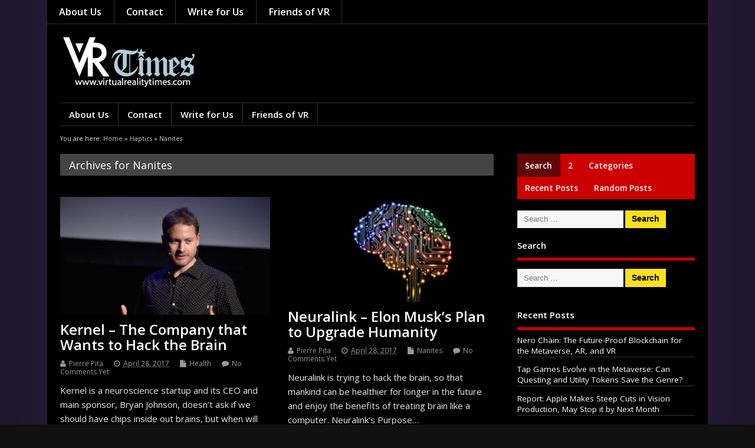

--- FILE ---
content_type: application/javascript; charset=UTF-8
request_url: https://virtualrealitytimes.disqus.com/count-data.js?1=4559%20http%3A%2F%2Fvirtualrealitytimes.com%2F%3Fp%3D4559&1=4604%20http%3A%2F%2Fvirtualrealitytimes.com%2F%3Fp%3D4604&1=4607%20http%3A%2F%2Fvirtualrealitytimes.com%2F%3Fp%3D4607
body_size: 422
content:
var DISQUSWIDGETS;

if (typeof DISQUSWIDGETS != 'undefined') {
    DISQUSWIDGETS.displayCount({"text":{"and":"and","comments":{"zero":"No Comments Yet","multiple":"{num} Comments","one":"1 Comment"}},"counts":[{"id":"4607 http:\/\/virtualrealitytimes.com\/?p=4607","comments":0},{"id":"4604 http:\/\/virtualrealitytimes.com\/?p=4604","comments":0},{"id":"4559 http:\/\/virtualrealitytimes.com\/?p=4559","comments":0}]});
}